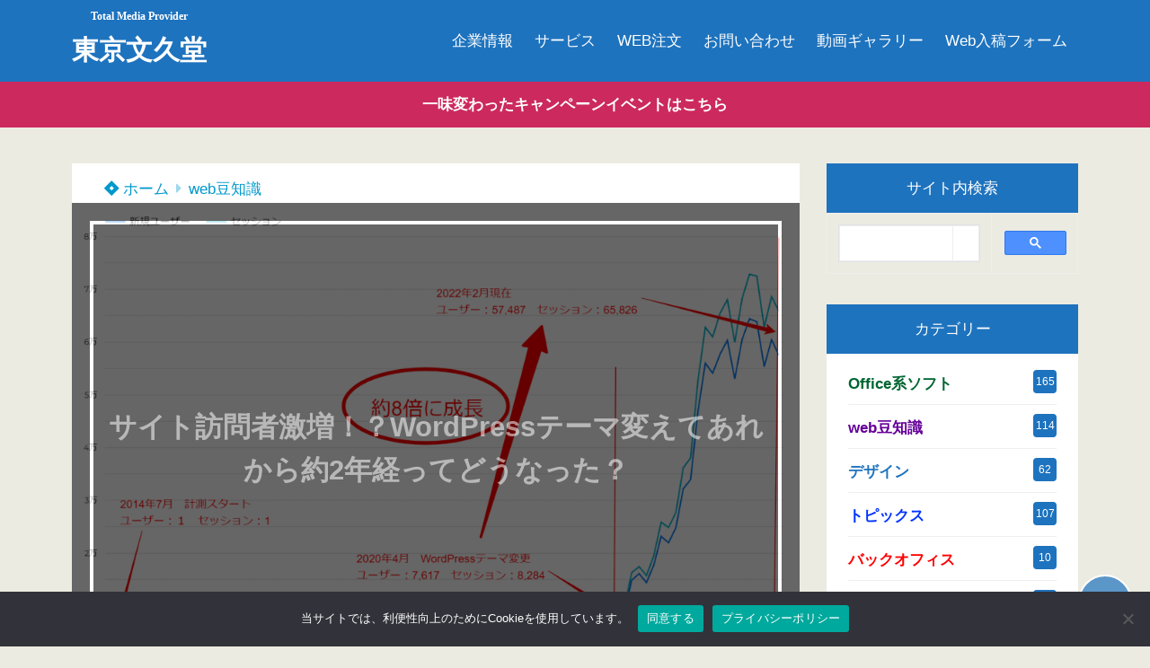

--- FILE ---
content_type: text/html; charset=UTF-8
request_url: https://bunkyudo.co.jp/web-access-202202-t-h/
body_size: 20854
content:
<!doctype html>
<html lang="ja">
	<head>
		<meta charset="UTF-8">
		<meta http-equiv="X-UA-Compatible" content="IE=edge">
		<meta name="HandheldFriendly" content="True">
		<meta name="MobileOptimized" content="320">
		<meta name="viewport" content="width=device-width, initial-scale=1 ,viewport-fit=cover"/>
		<link rel="pingback" href="https://bunkyudo.co.jp/xmlrpc.php">
						<title>サイト訪問者激増！？WordPressテーマ変えてあれから2年弱経ってどうなった？</title>
<meta name='robots' content='max-image-preview:large' />
<link rel='dns-prefetch' href='//www.googletagmanager.com' />
<link rel='dns-prefetch' href='//pagead2.googlesyndication.com' />
<link rel="alternate" type="application/rss+xml" title="東京文久堂 &raquo; フィード" href="https://bunkyudo.co.jp/feed/" />
<link rel="alternate" type="application/rss+xml" title="東京文久堂 &raquo; コメントフィード" href="https://bunkyudo.co.jp/comments/feed/" />
<link rel="alternate" title="oEmbed (JSON)" type="application/json+oembed" href="https://bunkyudo.co.jp/wp-json/oembed/1.0/embed?url=https%3A%2F%2Fbunkyudo.co.jp%2Fweb-access-202202-t-h%2F" />
<link rel="alternate" title="oEmbed (XML)" type="text/xml+oembed" href="https://bunkyudo.co.jp/wp-json/oembed/1.0/embed?url=https%3A%2F%2Fbunkyudo.co.jp%2Fweb-access-202202-t-h%2F&#038;format=xml" />
<style id='wp-img-auto-sizes-contain-inline-css' type='text/css'>
img:is([sizes=auto i],[sizes^="auto," i]){contain-intrinsic-size:3000px 1500px}
/*# sourceURL=wp-img-auto-sizes-contain-inline-css */
</style>
<style id='wp-block-library-inline-css' type='text/css'>
:root{--wp-block-synced-color:#7a00df;--wp-block-synced-color--rgb:122,0,223;--wp-bound-block-color:var(--wp-block-synced-color);--wp-editor-canvas-background:#ddd;--wp-admin-theme-color:#007cba;--wp-admin-theme-color--rgb:0,124,186;--wp-admin-theme-color-darker-10:#006ba1;--wp-admin-theme-color-darker-10--rgb:0,107,160.5;--wp-admin-theme-color-darker-20:#005a87;--wp-admin-theme-color-darker-20--rgb:0,90,135;--wp-admin-border-width-focus:2px}@media (min-resolution:192dpi){:root{--wp-admin-border-width-focus:1.5px}}.wp-element-button{cursor:pointer}:root .has-very-light-gray-background-color{background-color:#eee}:root .has-very-dark-gray-background-color{background-color:#313131}:root .has-very-light-gray-color{color:#eee}:root .has-very-dark-gray-color{color:#313131}:root .has-vivid-green-cyan-to-vivid-cyan-blue-gradient-background{background:linear-gradient(135deg,#00d084,#0693e3)}:root .has-purple-crush-gradient-background{background:linear-gradient(135deg,#34e2e4,#4721fb 50%,#ab1dfe)}:root .has-hazy-dawn-gradient-background{background:linear-gradient(135deg,#faaca8,#dad0ec)}:root .has-subdued-olive-gradient-background{background:linear-gradient(135deg,#fafae1,#67a671)}:root .has-atomic-cream-gradient-background{background:linear-gradient(135deg,#fdd79a,#004a59)}:root .has-nightshade-gradient-background{background:linear-gradient(135deg,#330968,#31cdcf)}:root .has-midnight-gradient-background{background:linear-gradient(135deg,#020381,#2874fc)}:root{--wp--preset--font-size--normal:16px;--wp--preset--font-size--huge:42px}.has-regular-font-size{font-size:1em}.has-larger-font-size{font-size:2.625em}.has-normal-font-size{font-size:var(--wp--preset--font-size--normal)}.has-huge-font-size{font-size:var(--wp--preset--font-size--huge)}.has-text-align-center{text-align:center}.has-text-align-left{text-align:left}.has-text-align-right{text-align:right}.has-fit-text{white-space:nowrap!important}#end-resizable-editor-section{display:none}.aligncenter{clear:both}.items-justified-left{justify-content:flex-start}.items-justified-center{justify-content:center}.items-justified-right{justify-content:flex-end}.items-justified-space-between{justify-content:space-between}.screen-reader-text{border:0;clip-path:inset(50%);height:1px;margin:-1px;overflow:hidden;padding:0;position:absolute;width:1px;word-wrap:normal!important}.screen-reader-text:focus{background-color:#ddd;clip-path:none;color:#444;display:block;font-size:1em;height:auto;left:5px;line-height:normal;padding:15px 23px 14px;text-decoration:none;top:5px;width:auto;z-index:100000}html :where(.has-border-color){border-style:solid}html :where([style*=border-top-color]){border-top-style:solid}html :where([style*=border-right-color]){border-right-style:solid}html :where([style*=border-bottom-color]){border-bottom-style:solid}html :where([style*=border-left-color]){border-left-style:solid}html :where([style*=border-width]){border-style:solid}html :where([style*=border-top-width]){border-top-style:solid}html :where([style*=border-right-width]){border-right-style:solid}html :where([style*=border-bottom-width]){border-bottom-style:solid}html :where([style*=border-left-width]){border-left-style:solid}html :where(img[class*=wp-image-]){height:auto;max-width:100%}:where(figure){margin:0 0 1em}html :where(.is-position-sticky){--wp-admin--admin-bar--position-offset:var(--wp-admin--admin-bar--height,0px)}@media screen and (max-width:600px){html :where(.is-position-sticky){--wp-admin--admin-bar--position-offset:0px}}

/*# sourceURL=wp-block-library-inline-css */
</style><style id='wp-block-heading-inline-css' type='text/css'>
h1:where(.wp-block-heading).has-background,h2:where(.wp-block-heading).has-background,h3:where(.wp-block-heading).has-background,h4:where(.wp-block-heading).has-background,h5:where(.wp-block-heading).has-background,h6:where(.wp-block-heading).has-background{padding:1.25em 2.375em}h1.has-text-align-left[style*=writing-mode]:where([style*=vertical-lr]),h1.has-text-align-right[style*=writing-mode]:where([style*=vertical-rl]),h2.has-text-align-left[style*=writing-mode]:where([style*=vertical-lr]),h2.has-text-align-right[style*=writing-mode]:where([style*=vertical-rl]),h3.has-text-align-left[style*=writing-mode]:where([style*=vertical-lr]),h3.has-text-align-right[style*=writing-mode]:where([style*=vertical-rl]),h4.has-text-align-left[style*=writing-mode]:where([style*=vertical-lr]),h4.has-text-align-right[style*=writing-mode]:where([style*=vertical-rl]),h5.has-text-align-left[style*=writing-mode]:where([style*=vertical-lr]),h5.has-text-align-right[style*=writing-mode]:where([style*=vertical-rl]),h6.has-text-align-left[style*=writing-mode]:where([style*=vertical-lr]),h6.has-text-align-right[style*=writing-mode]:where([style*=vertical-rl]){rotate:180deg}
/*# sourceURL=https://bunkyudo.co.jp/wp-includes/blocks/heading/style.min.css */
</style>
<style id='wp-block-image-inline-css' type='text/css'>
.wp-block-image>a,.wp-block-image>figure>a{display:inline-block}.wp-block-image img{box-sizing:border-box;height:auto;max-width:100%;vertical-align:bottom}@media not (prefers-reduced-motion){.wp-block-image img.hide{visibility:hidden}.wp-block-image img.show{animation:show-content-image .4s}}.wp-block-image[style*=border-radius] img,.wp-block-image[style*=border-radius]>a{border-radius:inherit}.wp-block-image.has-custom-border img{box-sizing:border-box}.wp-block-image.aligncenter{text-align:center}.wp-block-image.alignfull>a,.wp-block-image.alignwide>a{width:100%}.wp-block-image.alignfull img,.wp-block-image.alignwide img{height:auto;width:100%}.wp-block-image .aligncenter,.wp-block-image .alignleft,.wp-block-image .alignright,.wp-block-image.aligncenter,.wp-block-image.alignleft,.wp-block-image.alignright{display:table}.wp-block-image .aligncenter>figcaption,.wp-block-image .alignleft>figcaption,.wp-block-image .alignright>figcaption,.wp-block-image.aligncenter>figcaption,.wp-block-image.alignleft>figcaption,.wp-block-image.alignright>figcaption{caption-side:bottom;display:table-caption}.wp-block-image .alignleft{float:left;margin:.5em 1em .5em 0}.wp-block-image .alignright{float:right;margin:.5em 0 .5em 1em}.wp-block-image .aligncenter{margin-left:auto;margin-right:auto}.wp-block-image :where(figcaption){margin-bottom:1em;margin-top:.5em}.wp-block-image.is-style-circle-mask img{border-radius:9999px}@supports ((-webkit-mask-image:none) or (mask-image:none)) or (-webkit-mask-image:none){.wp-block-image.is-style-circle-mask img{border-radius:0;-webkit-mask-image:url('data:image/svg+xml;utf8,<svg viewBox="0 0 100 100" xmlns="http://www.w3.org/2000/svg"><circle cx="50" cy="50" r="50"/></svg>');mask-image:url('data:image/svg+xml;utf8,<svg viewBox="0 0 100 100" xmlns="http://www.w3.org/2000/svg"><circle cx="50" cy="50" r="50"/></svg>');mask-mode:alpha;-webkit-mask-position:center;mask-position:center;-webkit-mask-repeat:no-repeat;mask-repeat:no-repeat;-webkit-mask-size:contain;mask-size:contain}}:root :where(.wp-block-image.is-style-rounded img,.wp-block-image .is-style-rounded img){border-radius:9999px}.wp-block-image figure{margin:0}.wp-lightbox-container{display:flex;flex-direction:column;position:relative}.wp-lightbox-container img{cursor:zoom-in}.wp-lightbox-container img:hover+button{opacity:1}.wp-lightbox-container button{align-items:center;backdrop-filter:blur(16px) saturate(180%);background-color:#5a5a5a40;border:none;border-radius:4px;cursor:zoom-in;display:flex;height:20px;justify-content:center;opacity:0;padding:0;position:absolute;right:16px;text-align:center;top:16px;width:20px;z-index:100}@media not (prefers-reduced-motion){.wp-lightbox-container button{transition:opacity .2s ease}}.wp-lightbox-container button:focus-visible{outline:3px auto #5a5a5a40;outline:3px auto -webkit-focus-ring-color;outline-offset:3px}.wp-lightbox-container button:hover{cursor:pointer;opacity:1}.wp-lightbox-container button:focus{opacity:1}.wp-lightbox-container button:focus,.wp-lightbox-container button:hover,.wp-lightbox-container button:not(:hover):not(:active):not(.has-background){background-color:#5a5a5a40;border:none}.wp-lightbox-overlay{box-sizing:border-box;cursor:zoom-out;height:100vh;left:0;overflow:hidden;position:fixed;top:0;visibility:hidden;width:100%;z-index:100000}.wp-lightbox-overlay .close-button{align-items:center;cursor:pointer;display:flex;justify-content:center;min-height:40px;min-width:40px;padding:0;position:absolute;right:calc(env(safe-area-inset-right) + 16px);top:calc(env(safe-area-inset-top) + 16px);z-index:5000000}.wp-lightbox-overlay .close-button:focus,.wp-lightbox-overlay .close-button:hover,.wp-lightbox-overlay .close-button:not(:hover):not(:active):not(.has-background){background:none;border:none}.wp-lightbox-overlay .lightbox-image-container{height:var(--wp--lightbox-container-height);left:50%;overflow:hidden;position:absolute;top:50%;transform:translate(-50%,-50%);transform-origin:top left;width:var(--wp--lightbox-container-width);z-index:9999999999}.wp-lightbox-overlay .wp-block-image{align-items:center;box-sizing:border-box;display:flex;height:100%;justify-content:center;margin:0;position:relative;transform-origin:0 0;width:100%;z-index:3000000}.wp-lightbox-overlay .wp-block-image img{height:var(--wp--lightbox-image-height);min-height:var(--wp--lightbox-image-height);min-width:var(--wp--lightbox-image-width);width:var(--wp--lightbox-image-width)}.wp-lightbox-overlay .wp-block-image figcaption{display:none}.wp-lightbox-overlay button{background:none;border:none}.wp-lightbox-overlay .scrim{background-color:#fff;height:100%;opacity:.9;position:absolute;width:100%;z-index:2000000}.wp-lightbox-overlay.active{visibility:visible}@media not (prefers-reduced-motion){.wp-lightbox-overlay.active{animation:turn-on-visibility .25s both}.wp-lightbox-overlay.active img{animation:turn-on-visibility .35s both}.wp-lightbox-overlay.show-closing-animation:not(.active){animation:turn-off-visibility .35s both}.wp-lightbox-overlay.show-closing-animation:not(.active) img{animation:turn-off-visibility .25s both}.wp-lightbox-overlay.zoom.active{animation:none;opacity:1;visibility:visible}.wp-lightbox-overlay.zoom.active .lightbox-image-container{animation:lightbox-zoom-in .4s}.wp-lightbox-overlay.zoom.active .lightbox-image-container img{animation:none}.wp-lightbox-overlay.zoom.active .scrim{animation:turn-on-visibility .4s forwards}.wp-lightbox-overlay.zoom.show-closing-animation:not(.active){animation:none}.wp-lightbox-overlay.zoom.show-closing-animation:not(.active) .lightbox-image-container{animation:lightbox-zoom-out .4s}.wp-lightbox-overlay.zoom.show-closing-animation:not(.active) .lightbox-image-container img{animation:none}.wp-lightbox-overlay.zoom.show-closing-animation:not(.active) .scrim{animation:turn-off-visibility .4s forwards}}@keyframes show-content-image{0%{visibility:hidden}99%{visibility:hidden}to{visibility:visible}}@keyframes turn-on-visibility{0%{opacity:0}to{opacity:1}}@keyframes turn-off-visibility{0%{opacity:1;visibility:visible}99%{opacity:0;visibility:visible}to{opacity:0;visibility:hidden}}@keyframes lightbox-zoom-in{0%{transform:translate(calc((-100vw + var(--wp--lightbox-scrollbar-width))/2 + var(--wp--lightbox-initial-left-position)),calc(-50vh + var(--wp--lightbox-initial-top-position))) scale(var(--wp--lightbox-scale))}to{transform:translate(-50%,-50%) scale(1)}}@keyframes lightbox-zoom-out{0%{transform:translate(-50%,-50%) scale(1);visibility:visible}99%{visibility:visible}to{transform:translate(calc((-100vw + var(--wp--lightbox-scrollbar-width))/2 + var(--wp--lightbox-initial-left-position)),calc(-50vh + var(--wp--lightbox-initial-top-position))) scale(var(--wp--lightbox-scale));visibility:hidden}}
/*# sourceURL=https://bunkyudo.co.jp/wp-includes/blocks/image/style.min.css */
</style>
<style id='wp-block-columns-inline-css' type='text/css'>
.wp-block-columns{box-sizing:border-box;display:flex;flex-wrap:wrap!important}@media (min-width:782px){.wp-block-columns{flex-wrap:nowrap!important}}.wp-block-columns{align-items:normal!important}.wp-block-columns.are-vertically-aligned-top{align-items:flex-start}.wp-block-columns.are-vertically-aligned-center{align-items:center}.wp-block-columns.are-vertically-aligned-bottom{align-items:flex-end}@media (max-width:781px){.wp-block-columns:not(.is-not-stacked-on-mobile)>.wp-block-column{flex-basis:100%!important}}@media (min-width:782px){.wp-block-columns:not(.is-not-stacked-on-mobile)>.wp-block-column{flex-basis:0;flex-grow:1}.wp-block-columns:not(.is-not-stacked-on-mobile)>.wp-block-column[style*=flex-basis]{flex-grow:0}}.wp-block-columns.is-not-stacked-on-mobile{flex-wrap:nowrap!important}.wp-block-columns.is-not-stacked-on-mobile>.wp-block-column{flex-basis:0;flex-grow:1}.wp-block-columns.is-not-stacked-on-mobile>.wp-block-column[style*=flex-basis]{flex-grow:0}:where(.wp-block-columns){margin-bottom:1.75em}:where(.wp-block-columns.has-background){padding:1.25em 2.375em}.wp-block-column{flex-grow:1;min-width:0;overflow-wrap:break-word;word-break:break-word}.wp-block-column.is-vertically-aligned-top{align-self:flex-start}.wp-block-column.is-vertically-aligned-center{align-self:center}.wp-block-column.is-vertically-aligned-bottom{align-self:flex-end}.wp-block-column.is-vertically-aligned-stretch{align-self:stretch}.wp-block-column.is-vertically-aligned-bottom,.wp-block-column.is-vertically-aligned-center,.wp-block-column.is-vertically-aligned-top{width:100%}
/*# sourceURL=https://bunkyudo.co.jp/wp-includes/blocks/columns/style.min.css */
</style>
<style id='wp-block-paragraph-inline-css' type='text/css'>
.is-small-text{font-size:.875em}.is-regular-text{font-size:1em}.is-large-text{font-size:2.25em}.is-larger-text{font-size:3em}.has-drop-cap:not(:focus):first-letter{float:left;font-size:8.4em;font-style:normal;font-weight:100;line-height:.68;margin:.05em .1em 0 0;text-transform:uppercase}body.rtl .has-drop-cap:not(:focus):first-letter{float:none;margin-left:.1em}p.has-drop-cap.has-background{overflow:hidden}:root :where(p.has-background){padding:1.25em 2.375em}:where(p.has-text-color:not(.has-link-color)) a{color:inherit}p.has-text-align-left[style*="writing-mode:vertical-lr"],p.has-text-align-right[style*="writing-mode:vertical-rl"]{rotate:180deg}
/*# sourceURL=https://bunkyudo.co.jp/wp-includes/blocks/paragraph/style.min.css */
</style>
<style id='global-styles-inline-css' type='text/css'>
:root{--wp--preset--aspect-ratio--square: 1;--wp--preset--aspect-ratio--4-3: 4/3;--wp--preset--aspect-ratio--3-4: 3/4;--wp--preset--aspect-ratio--3-2: 3/2;--wp--preset--aspect-ratio--2-3: 2/3;--wp--preset--aspect-ratio--16-9: 16/9;--wp--preset--aspect-ratio--9-16: 9/16;--wp--preset--color--black: #000000;--wp--preset--color--cyan-bluish-gray: #abb8c3;--wp--preset--color--white: #ffffff;--wp--preset--color--pale-pink: #f78da7;--wp--preset--color--vivid-red: #cf2e2e;--wp--preset--color--luminous-vivid-orange: #ff6900;--wp--preset--color--luminous-vivid-amber: #fcb900;--wp--preset--color--light-green-cyan: #7bdcb5;--wp--preset--color--vivid-green-cyan: #00d084;--wp--preset--color--pale-cyan-blue: #8ed1fc;--wp--preset--color--vivid-cyan-blue: #0693e3;--wp--preset--color--vivid-purple: #9b51e0;--wp--preset--color--tsnc-black: #000000;--wp--preset--color--tsnc-white: #ffffff;--wp--preset--color--tsnc-red: #f44f4f;--wp--preset--color--tsnc-body-background-color: #ecebe1;--wp--preset--color--tsnc-main-color: #1e73be;--wp--preset--color--tsnc-accent-color: #cc295f;--wp--preset--color--tsnc-text-color: #333;--wp--preset--color--tsnc-link-color: #0099cc;--wp--preset--gradient--vivid-cyan-blue-to-vivid-purple: linear-gradient(135deg,rgb(6,147,227) 0%,rgb(155,81,224) 100%);--wp--preset--gradient--light-green-cyan-to-vivid-green-cyan: linear-gradient(135deg,rgb(122,220,180) 0%,rgb(0,208,130) 100%);--wp--preset--gradient--luminous-vivid-amber-to-luminous-vivid-orange: linear-gradient(135deg,rgb(252,185,0) 0%,rgb(255,105,0) 100%);--wp--preset--gradient--luminous-vivid-orange-to-vivid-red: linear-gradient(135deg,rgb(255,105,0) 0%,rgb(207,46,46) 100%);--wp--preset--gradient--very-light-gray-to-cyan-bluish-gray: linear-gradient(135deg,rgb(238,238,238) 0%,rgb(169,184,195) 100%);--wp--preset--gradient--cool-to-warm-spectrum: linear-gradient(135deg,rgb(74,234,220) 0%,rgb(151,120,209) 20%,rgb(207,42,186) 40%,rgb(238,44,130) 60%,rgb(251,105,98) 80%,rgb(254,248,76) 100%);--wp--preset--gradient--blush-light-purple: linear-gradient(135deg,rgb(255,206,236) 0%,rgb(152,150,240) 100%);--wp--preset--gradient--blush-bordeaux: linear-gradient(135deg,rgb(254,205,165) 0%,rgb(254,45,45) 50%,rgb(107,0,62) 100%);--wp--preset--gradient--luminous-dusk: linear-gradient(135deg,rgb(255,203,112) 0%,rgb(199,81,192) 50%,rgb(65,88,208) 100%);--wp--preset--gradient--pale-ocean: linear-gradient(135deg,rgb(255,245,203) 0%,rgb(182,227,212) 50%,rgb(51,167,181) 100%);--wp--preset--gradient--electric-grass: linear-gradient(135deg,rgb(202,248,128) 0%,rgb(113,206,126) 100%);--wp--preset--gradient--midnight: linear-gradient(135deg,rgb(2,3,129) 0%,rgb(40,116,252) 100%);--wp--preset--font-size--small: 13px;--wp--preset--font-size--medium: 20px;--wp--preset--font-size--large: 36px;--wp--preset--font-size--x-large: 42px;--wp--preset--spacing--20: 0.44rem;--wp--preset--spacing--30: 0.67rem;--wp--preset--spacing--40: 1rem;--wp--preset--spacing--50: 1.5rem;--wp--preset--spacing--60: 2.25rem;--wp--preset--spacing--70: 3.38rem;--wp--preset--spacing--80: 5.06rem;--wp--preset--shadow--natural: 6px 6px 9px rgba(0, 0, 0, 0.2);--wp--preset--shadow--deep: 12px 12px 50px rgba(0, 0, 0, 0.4);--wp--preset--shadow--sharp: 6px 6px 0px rgba(0, 0, 0, 0.2);--wp--preset--shadow--outlined: 6px 6px 0px -3px rgb(255, 255, 255), 6px 6px rgb(0, 0, 0);--wp--preset--shadow--crisp: 6px 6px 0px rgb(0, 0, 0);}:where(.is-layout-flex){gap: 0.5em;}:where(.is-layout-grid){gap: 0.5em;}body .is-layout-flex{display: flex;}.is-layout-flex{flex-wrap: wrap;align-items: center;}.is-layout-flex > :is(*, div){margin: 0;}body .is-layout-grid{display: grid;}.is-layout-grid > :is(*, div){margin: 0;}:where(.wp-block-columns.is-layout-flex){gap: 2em;}:where(.wp-block-columns.is-layout-grid){gap: 2em;}:where(.wp-block-post-template.is-layout-flex){gap: 1.25em;}:where(.wp-block-post-template.is-layout-grid){gap: 1.25em;}.has-black-color{color: var(--wp--preset--color--black) !important;}.has-cyan-bluish-gray-color{color: var(--wp--preset--color--cyan-bluish-gray) !important;}.has-white-color{color: var(--wp--preset--color--white) !important;}.has-pale-pink-color{color: var(--wp--preset--color--pale-pink) !important;}.has-vivid-red-color{color: var(--wp--preset--color--vivid-red) !important;}.has-luminous-vivid-orange-color{color: var(--wp--preset--color--luminous-vivid-orange) !important;}.has-luminous-vivid-amber-color{color: var(--wp--preset--color--luminous-vivid-amber) !important;}.has-light-green-cyan-color{color: var(--wp--preset--color--light-green-cyan) !important;}.has-vivid-green-cyan-color{color: var(--wp--preset--color--vivid-green-cyan) !important;}.has-pale-cyan-blue-color{color: var(--wp--preset--color--pale-cyan-blue) !important;}.has-vivid-cyan-blue-color{color: var(--wp--preset--color--vivid-cyan-blue) !important;}.has-vivid-purple-color{color: var(--wp--preset--color--vivid-purple) !important;}.has-black-background-color{background-color: var(--wp--preset--color--black) !important;}.has-cyan-bluish-gray-background-color{background-color: var(--wp--preset--color--cyan-bluish-gray) !important;}.has-white-background-color{background-color: var(--wp--preset--color--white) !important;}.has-pale-pink-background-color{background-color: var(--wp--preset--color--pale-pink) !important;}.has-vivid-red-background-color{background-color: var(--wp--preset--color--vivid-red) !important;}.has-luminous-vivid-orange-background-color{background-color: var(--wp--preset--color--luminous-vivid-orange) !important;}.has-luminous-vivid-amber-background-color{background-color: var(--wp--preset--color--luminous-vivid-amber) !important;}.has-light-green-cyan-background-color{background-color: var(--wp--preset--color--light-green-cyan) !important;}.has-vivid-green-cyan-background-color{background-color: var(--wp--preset--color--vivid-green-cyan) !important;}.has-pale-cyan-blue-background-color{background-color: var(--wp--preset--color--pale-cyan-blue) !important;}.has-vivid-cyan-blue-background-color{background-color: var(--wp--preset--color--vivid-cyan-blue) !important;}.has-vivid-purple-background-color{background-color: var(--wp--preset--color--vivid-purple) !important;}.has-black-border-color{border-color: var(--wp--preset--color--black) !important;}.has-cyan-bluish-gray-border-color{border-color: var(--wp--preset--color--cyan-bluish-gray) !important;}.has-white-border-color{border-color: var(--wp--preset--color--white) !important;}.has-pale-pink-border-color{border-color: var(--wp--preset--color--pale-pink) !important;}.has-vivid-red-border-color{border-color: var(--wp--preset--color--vivid-red) !important;}.has-luminous-vivid-orange-border-color{border-color: var(--wp--preset--color--luminous-vivid-orange) !important;}.has-luminous-vivid-amber-border-color{border-color: var(--wp--preset--color--luminous-vivid-amber) !important;}.has-light-green-cyan-border-color{border-color: var(--wp--preset--color--light-green-cyan) !important;}.has-vivid-green-cyan-border-color{border-color: var(--wp--preset--color--vivid-green-cyan) !important;}.has-pale-cyan-blue-border-color{border-color: var(--wp--preset--color--pale-cyan-blue) !important;}.has-vivid-cyan-blue-border-color{border-color: var(--wp--preset--color--vivid-cyan-blue) !important;}.has-vivid-purple-border-color{border-color: var(--wp--preset--color--vivid-purple) !important;}.has-vivid-cyan-blue-to-vivid-purple-gradient-background{background: var(--wp--preset--gradient--vivid-cyan-blue-to-vivid-purple) !important;}.has-light-green-cyan-to-vivid-green-cyan-gradient-background{background: var(--wp--preset--gradient--light-green-cyan-to-vivid-green-cyan) !important;}.has-luminous-vivid-amber-to-luminous-vivid-orange-gradient-background{background: var(--wp--preset--gradient--luminous-vivid-amber-to-luminous-vivid-orange) !important;}.has-luminous-vivid-orange-to-vivid-red-gradient-background{background: var(--wp--preset--gradient--luminous-vivid-orange-to-vivid-red) !important;}.has-very-light-gray-to-cyan-bluish-gray-gradient-background{background: var(--wp--preset--gradient--very-light-gray-to-cyan-bluish-gray) !important;}.has-cool-to-warm-spectrum-gradient-background{background: var(--wp--preset--gradient--cool-to-warm-spectrum) !important;}.has-blush-light-purple-gradient-background{background: var(--wp--preset--gradient--blush-light-purple) !important;}.has-blush-bordeaux-gradient-background{background: var(--wp--preset--gradient--blush-bordeaux) !important;}.has-luminous-dusk-gradient-background{background: var(--wp--preset--gradient--luminous-dusk) !important;}.has-pale-ocean-gradient-background{background: var(--wp--preset--gradient--pale-ocean) !important;}.has-electric-grass-gradient-background{background: var(--wp--preset--gradient--electric-grass) !important;}.has-midnight-gradient-background{background: var(--wp--preset--gradient--midnight) !important;}.has-small-font-size{font-size: var(--wp--preset--font-size--small) !important;}.has-medium-font-size{font-size: var(--wp--preset--font-size--medium) !important;}.has-large-font-size{font-size: var(--wp--preset--font-size--large) !important;}.has-x-large-font-size{font-size: var(--wp--preset--font-size--x-large) !important;}
:where(.wp-block-columns.is-layout-flex){gap: 2em;}:where(.wp-block-columns.is-layout-grid){gap: 2em;}
/*# sourceURL=global-styles-inline-css */
</style>
<style id='core-block-supports-inline-css' type='text/css'>
.wp-container-core-columns-is-layout-9d6595d7{flex-wrap:nowrap;}
/*# sourceURL=core-block-supports-inline-css */
</style>

<style id='classic-theme-styles-inline-css' type='text/css'>
/*! This file is auto-generated */
.wp-block-button__link{color:#fff;background-color:#32373c;border-radius:9999px;box-shadow:none;text-decoration:none;padding:calc(.667em + 2px) calc(1.333em + 2px);font-size:1.125em}.wp-block-file__button{background:#32373c;color:#fff;text-decoration:none}
/*# sourceURL=/wp-includes/css/classic-themes.min.css */
</style>
<link rel='stylesheet' id='cookie-notice-front-css' href='https://bunkyudo.co.jp/wp-content/plugins/cookie-notice/css/front.min.css?fver=20251215124153' type='text/css' media='all' />
<link rel='stylesheet' id='tsnc_main-style-css' href='https://bunkyudo.co.jp/wp-content/themes/thesonic/js/dist/style/style.css?fver=20250416113224' type='text/css' media='all' />
<link rel='stylesheet' id='tsnc_child-style-css' href='https://bunkyudo.co.jp/wp-content/themes/the-sonic-child/style.css?fver=20220126021954' type='text/css' media='all' />
<link rel='stylesheet' id='tsnc_scroll_hint_style-css' href='https://bunkyudo.co.jp/wp-content/themes/thesonic/library/scroll-hint/css/scroll-hint.css?fver=20250416113224' type='text/css' media='all' />
<link rel='stylesheet' id='tsnc_fontawesome-all-style-css' href='https://bunkyudo.co.jp/wp-content/themes/thesonic/fonts/font-awesome/css/all.min.css?fver=20250416113224' type='text/css' media='all' />
<link rel='stylesheet' id='tsnc_slick_css-css' href='https://bunkyudo.co.jp/wp-content/themes/thesonic/slick.css?fver=20250416113224' type='text/css' media='all' />
<script type="text/javascript" id="cookie-notice-front-js-before">
/* <![CDATA[ */
var cnArgs = {"ajaxUrl":"https:\/\/bunkyudo.co.jp\/wp-admin\/admin-ajax.php","nonce":"3286045537","hideEffect":"fade","position":"bottom","onScroll":false,"onScrollOffset":100,"onClick":false,"cookieName":"cookie_notice_accepted","cookieTime":2592000,"cookieTimeRejected":2592000,"globalCookie":false,"redirection":false,"cache":false,"revokeCookies":false,"revokeCookiesOpt":"automatic"};

//# sourceURL=cookie-notice-front-js-before
/* ]]> */
</script>
<script type="text/javascript" src="https://bunkyudo.co.jp/wp-content/plugins/cookie-notice/js/front.min.js?fver=20251215124153" id="cookie-notice-front-js"></script>
<script type="text/javascript" src="https://bunkyudo.co.jp/wp-includes/js/jquery/jquery.min.js?fver=20250423033432" id="jquery-core-js"></script>
<script type="text/javascript" src="https://bunkyudo.co.jp/wp-includes/js/jquery/jquery-migrate.min.js?fver=20250423033432" id="jquery-migrate-js"></script>
<script type="text/javascript" id="tsnc_front_js-js-extra">
/* <![CDATA[ */
var tsnc_pv_ajax = {"endpoint":"https://bunkyudo.co.jp/wp-admin/admin-ajax.php","action":"tsnc_pv_count","nonce":"1302b41cd8"};
var tsnc_info = {"site_url":"https://bunkyudo.co.jp","realtime_search_endpoint":"https://bunkyudo.co.jp/wp-json/tsnc/v2","is_realtime_search":"1"};
//# sourceURL=tsnc_front_js-js-extra
/* ]]> */
</script>
<script src="https://bunkyudo.co.jp/wp-content/themes/thesonic/js/dist/front.min.js?fver=20250416113224" defer></script><script type="text/javascript" id="fav_btn_scripts-js-extra">
/* <![CDATA[ */
var tsnc_fav_ajax = {"endpoint":"https://bunkyudo.co.jp/wp-admin/admin-ajax.php","action":"tsnc_fav_count","nonce":"c02f79d265"};
var tsnc_fav_show_ajax = {"endpoint":"https://bunkyudo.co.jp/wp-admin/admin-ajax.php","action":"tsnc_fav_show","nonce":"9c17f2272c"};
//# sourceURL=fav_btn_scripts-js-extra
/* ]]> */
</script>
<script src="https://bunkyudo.co.jp/wp-content/themes/thesonic/js/dist/fav_button.min.js?fver=20250416113224" defer></script><script src="https://bunkyudo.co.jp/wp-content/themes/thesonic/js/lib/lazysizes.min.js?fver=20250416113224" defer></script>
<!-- Site Kit によって追加された Google タグ（gtag.js）スニペット -->
<!-- Google アナリティクス スニペット (Site Kit が追加) -->
<script type="text/javascript" src="https://www.googletagmanager.com/gtag/js?id=G-X3M041T8RH" id="google_gtagjs-js" async></script>
<script type="text/javascript" id="google_gtagjs-js-after">
/* <![CDATA[ */
window.dataLayer = window.dataLayer || [];function gtag(){dataLayer.push(arguments);}
gtag("set","linker",{"domains":["bunkyudo.co.jp"]});
gtag("js", new Date());
gtag("set", "developer_id.dZTNiMT", true);
gtag("config", "G-X3M041T8RH");
//# sourceURL=google_gtagjs-js-after
/* ]]> */
</script>
<link rel="https://api.w.org/" href="https://bunkyudo.co.jp/wp-json/" /><link rel="alternate" title="JSON" type="application/json" href="https://bunkyudo.co.jp/wp-json/wp/v2/posts/10376" /><link rel="EditURI" type="application/rsd+xml" title="RSD" href="https://bunkyudo.co.jp/xmlrpc.php?rsd" />
<link rel="canonical" href="https://bunkyudo.co.jp/web-access-202202-t-h/" />
<meta name="generator" content="Site Kit by Google 1.170.0" /><meta name="description" content="今回は、WordPressテーマを変更してどのくらい訪問者が増えたのかを皆さんにシェアしたいと思います。" />		<meta property="og:url" content="https://bunkyudo.co.jp/web-access-202202-t-h/" />
		<meta property="og:title" content="サイト訪問者激増！？WordPressテーマ変えてあれから約2年経ってどうなった？" />
		<meta property="og:description" content="今回は、WordPressテーマを変更してどのくらい訪問者が増えたのかを皆さんにシェアしたいと思います。" />
		<meta property="og:image" content="https://bunkyudo.co.jp/wp-content/uploads/2022/03/ウェブサイトサマリー.png" />
		<meta property="og:type" content="article" />
		<meta name="note:card" content="https://bunkyudo.co.jp/wp-content/uploads/2022/03/ウェブサイトサマリー.png">
		<meta name="twitter:card" content="summary_large_image" />
		<meta name="twitter:site" content="https://bunkyudo.co.jp/web-access-202202-t-h/" />
		<meta name="twitter:player" content="@tbunkyudo" />
		<meta property="fb:app_id" content="242244079191583" />
		<meta name="thumbnail" content="https://bunkyudo.co.jp/wp-content/uploads/2022/03/ウェブサイトサマリー-150x150.png" /><script type="application/ld+json">[{"@context":"https:\/\/schema.org","@type":"BreadcrumbList","itemListElement":[{"@type":"ListItem","name":"\u6771\u4eac\u6587\u4e45\u5802","item":"https:\/\/bunkyudo.co.jp","position":1},{"@type":"ListItem","name":"web\u8c46\u77e5\u8b58","item":"https:\/\/bunkyudo.co.jp\/category\/web\/","position":2},{"@type":"ListItem","name":"\u30b5\u30a4\u30c8\u8a2a\u554f\u8005\u6fc0\u5897\uff01\uff1fWordPress\u30c6\u30fc\u30de\u5909\u3048\u3066\u3042\u308c\u304b\u3089\u7d042\u5e74\u7d4c\u3063\u3066\u3069\u3046\u306a\u3063\u305f\uff1f","item":"https:\/\/bunkyudo.co.jp\/web-access-202202-t-h\/","position":3}]},{"@context":"https:\/\/schema.org","@type":"Article","mainEntityOfPage":{"@type":"WebPage","@id":"https:\/\/bunkyudo.co.jp\/web-access-202202-t-h\/"},"headline":"\u30b5\u30a4\u30c8\u8a2a\u554f\u8005\u6fc0\u5897\uff01\uff1fWordPress\u30c6\u30fc\u30de\u5909\u3048\u3066\u3042\u308c\u304b\u3089\u7d042\u5e74\u7d4c\u3063\u3066\u3069\u3046\u306a\u3063\u305f\uff1f","image":["https:\/\/bunkyudo.co.jp\/wp-content\/uploads\/2022\/03\/\u30a6\u30a7\u30d6\u30b5\u30a4\u30c8\u30b5\u30de\u30ea\u30fc.png"],"datePublished":"2022-03-10T15:37:40+09:00","dateModified":"2022-03-10T15:37:41+09:00","author":{"@type":"Person","name":"hayashida-taihei","url":"https:\/\/bunkyudo.co.jp"},"publisher":{"@type":"Organization","name":"\u6771\u4eac\u6587\u4e45\u5802","logo":{"@type":"ImageObject","url":"https:\/\/bunkyudo.co.jp\/wp-content\/uploads\/2022\/04\/tbqd.png"}},"description":"\u4eca\u56de\u306f\u3001WordPress\u30c6\u30fc\u30de\u3092\u5909\u66f4\u3057\u3066\u3069\u306e\u304f\u3089\u3044\u8a2a\u554f\u8005\u304c\u5897\u3048\u305f\u306e\u304b\u3092\u7686\u3055\u3093\u306b\u30b7\u30a7\u30a2\u3057\u305f\u3044\u3068\u601d\u3044\u307e\u3059\u3002"}]</script><style>body {background-image: none;background-color: #ecebe1;color: #333;}a { color: #0099cc;}.is-style-link-mark5:after{color: #0099cc;}.main-c, .list-main-c li:before {color: #1e73be;}#header {background-color: #1e73be;}.hotword label {color: #1e73be;}.hotword label:after {background: #1e73be;}.main-h2 { border-color: #1e73be;color: #1e73be;}.kiji-cat{ background: #1e73be;}.mein-btn-link { background: #1e73be;}.widget-title-in { background: #1e73be;}.rank-num { background: #1e73be;}.pf-name { color: #1e73be;}.pf-share>p { color: #1e73be;}.share-btn { color: #1e73be;}.widget-ul li .kiji-num { background: #1e73be;}.widget-tag a { background: #1e73be;}.footer-title{border-bottom-color: #1e73be;border-bottom-color: #1e73be;}.footer-column ul { color: #1e73be;}.footer-in-under{background: #1e73be;}.entry-cta { background: #1e73be;}.prevnext-title { background: #1e73be;}body.sns-box-style5 a.snsbtn {background-color: #1e73be;}.nav-style-def .sub-menu{ border-color: #1e73be;}.nav-style-def .sub-menu a:before{ color: #1e73be;}.pf-custom-btn {background: #1e73be;}.writer-mark1 .writer-in:before{background: #1e73be;}.writer-mark2 .writer-in {border-top: 1px solid #1e73be;border-bottom: 1px solid #1e73be;}.writer-mark2 .writer-in:before {background: #1e73be;}.heading-h2-mark2 h2,.heading-h3-mark2 h3,.heading-h4-mark2 h4 {border-color: #1e73be;}.heading-h2-mark3 h2,.heading-h3-mark3 h3,.heading-h4-mark3 h4{border-color :#1e73be;}.heading-h2-mark4 h2,.heading-h3-mark4 h3,.heading-h4-mark4 h4 { border-color :#1e73be;}.heading-h2-mark5 h2:before,.heading-h3-mark5 h3:before,.heading-h4-mark5 h4:before {border-color: #1e73be;}.heading-h2-mark6 h2:before,.heading-h3-mark6 h3:before,.heading-h4-mark6 h4:before {background: #1e73be;}ul.is-style-list-simple-main li:before {background: #1e73be;}ol.is-style-list-simple-main li:before {background: #1e73be;}.is-style-table-simple table, .is-style-table-simple th, .is-style-table-simple td {border-color: #1e73be;}.is-style-table-pop th {background: #1e73be;}.is-style-table-pop table, .is-style-table-pop th, .is-style-table-pop td {border-color: #1e73be;}.is-style-titlebox-mark1 .ob-title {color: #1e73be;}.is-style-titlebox-mark2 .ob-title:before { background: #1e73be;}.is-style-titlebox-mark3 .ob-title {background: #1e73be;border-top-color: #1e73be;}.is-style-titlebox-mark3 .ob-title:after { border-color: #1e73be transparent transparent transparent;}.is-style-titlebox-mark4 {border: 2px solid #1e73be;}.is-style-titlebox-mark4 .ob-title {background: #1e73be;}.is-style-titlebox-mark5 {padding: 0;border: 2px solid #1e73be;position: relative;}.is-style-titlebox-mark5 .ob-title {color: #1e73be;}.is-style-titlebox-mark6 {border: 2px solid #1e73be;}.is-style-titlebox-mark6 .ob-title {color: #1e73be;border-color: #1e73be;}.is-style-titlebox-mark6 .ob-title:after {border-color: transparent #1e73be transparent transparent;}.process-label {background: #1e73be;}.exlink-label, .inlink-label {background: #1e73be;}.mkj {border-color: #1e73be;}.mkj-title {border-bottom-color: #1e73be;color: #1e73be;}.entry-content .mkj-content {border-color: #1e73be;}.mkj-content:after {color: #1e73be;}.mkj-style1 .mkj-title {background: #1e73be;}.mkj-style1 li:before {background: #1e73be;}.mkj-style3 {background: #1e73be;border-color: #1e73be;}.main-title-bg-image {border-color: #1e73be;}.child-category a {background: #1e73be;}.custom_search_toggle span:before {color: #1e73be;}.side-title-mark1 .widget-title {background: #1e73be;}.side-title-mark2 .widget-title {background: #1e73be;}.process-label {background: #1e73be;}.widget ul ul li:before {color: #1e73be;}.widget ul li .kiji-num {background: #1e73be;}.side-title-mark6 .widget-title:before {background: #1e73be;}.side-title-mark7 .widget-title:before {background: #1e73be;}.side-title-mark7 .widget-title:after {background: #1e73be;}.side-title-mark6 .widget-title {border-bottom : 2px solid #1e73be;}.heading-h2-mark1 h2,.heading-h3-mark1 h3,.heading-h4-mark1 h4 {background: #1e73be;}.heading-h2-mark5 h2:before,.heading-h3-mark5 h3:before,.heading-h4-mark5 h4:before {border-color: #1e73be;}.widget-rank .rank-kiji-img:before {background: #1e73be;}.side-writer-mark3 .pf-share>p {color: #1e73be;}.side-search-mark1 .search-submit {background: #1e73be;}.side-search-mark2 .search-submit {color: #1e73be;border-color: #1e73be;}.side-search-mark3 .search-submit {background: #1e73be;}.side-search-mark2 .custom_search_wrapper .search-submit {background: #1e73be;}.footer-title {color: #1e73be;border-color: #1e73be;}.footer-in-under {background: #1e73be;}.mobile-footer-menu-item a {color: #1e73be;}.gotop {background-color: #1e73be;}.comment-reply-title:before {color: #1e73be;}.comment-form-comment {border-color: #1e73be;}.comment-respond .comment-form-comment label {background: #1e73be;}.form-submit .submit {background: #1e73be;}.main-title {border-color: #1e73be;color: #1e73be;}.main-tab-two {border-color: #1e73be;color: #1e73be;}.writer-mark3 .writer-in:before {background: #1e73be;}.writer-mark4 .writer-in:before {background: #1e73be;}.side-writer-mark3 .pf-share>p {color: #1e73be;}.count { border-color: #1e73be;}.count-top p {background: #1e73be;}.is-style-titlebox-mark2 .ob-title { color: #1e73be;}.kiji-list-tab-mark4 .cat-tab-text.active_tab:before {background: #1e73be;}.label-main { background: #1e73be;}.ranking-title {background: #1e73be;}.is-style-titlebox-mark2 .ob-title-before {background-color: #1e73be;}.pf-share-title{color: #1e73be;}.mkj-list-nonum > li:before { background: #1e73be;}.post-page-numbers.current { background-color: #1e73be;}.is-style-accordion-mark1 .tsnc-accordion-title {background-color: #1e73be;}.label-circle { background:#1e73be;}.sub-c {color: #cc295f;}.sub-bgc {background-color: #cc295f;}.sub-bdc {border-color: #cc295f;}.header-info a { background-color: #cc295f;}.top-second .mein-btn-link {background: #cc295f;}.widget-ul li a:hover {color: #cc295f;}.breadcrumb {color: #cc295f;}.entry-prevnext-2 .prev-kiji,.entry-prevnext-2 .next-kiji{height: auto;}nav.pagination span.page-numbers{background: #1e73be;}.header-info a{color: #ffffff;}.tagcloud a{background: #1e73be;}.widget-title:before {background: #1e73be;}.page-numbers a{color: #1e73be;}.ranking-heading-icon { background: #1e73be; }.is-style-titlebox-mark7 {border-color: #1e73be; }.is-style-titlebox-mark7 .ob-title { background: #1e73be;}.is-style-titlebox-mark7 .ob-title-after { color: #1e73be;}.entry-404-eyeimg { background: #1e73be; }a.main-tab-btn { background: #1e73be;}.ac-c, .list-ac-c li:before {color: #cc295f;}.ac-bgc, .list-ac-bgc li:before {background-color: #cc295f;}.ac-bdc {border-color: #cc295f;}.kiji-new { background: #cc295f;}.hotiword-textlink-new a:before {background: #cc295f;}.hotiword-textlink-2:before {background: #cc295f;}.hotiword-textlink-hoticon a:before {background: #cc295f;}.kiji-new {background: #cc295f;}ul.is-style-list-simple-ac li:before {background: #cc295f;}ol.is-style-list-simple-ac li:before {background: #cc295f;}.ac-c, .list-ac-c li:before {color: #cc295f;}.ac-bgc, .list-ac-bgc li:before {background-color: #cc295f;}.ac-bdc {border-color: #cc295f;}.hotiword-textlink-1 a:before {background: #cc295f;}.hotiword-textlink-3 a:before {background: #cc295f;}.label-ac { background: #cc295f;}.hotiword-textlink-1:before {background: #cc295f;}            .hotiword-textlink-3:before {background: #cc295f;}div.cat-tab-text.active_tab { background-color: rgba( 30, 115, 190, 0.7);}.main-bgc {background-color: rgba( 30, 115, 190, 0.7);}.is-style-group-mark1 { border-color: rgba( 30, 115, 190, 0.5);}.is-style-group-mark3 { border-color: rgba( 30, 115, 190, 0.5);}.is-style-group-mark4 { border-color: rgba( 30, 115, 190, 0.5);}.is-style-group-mark5 { border-color: rgba( 30, 115, 190, 0.5);}.is-style-group-mark7 {border-color: rgba( 30, 115, 190, 0.5);outline-color: rgba( 30, 115, 190, 0.5);}.is-style-titlebox-mark3 { border-color: rgba( 30, 115, 190, 0.2);}.mkj-active { background-color: rgba( 30, 115, 190, 0.2);}    .mkj-openclose {background: rgba( 30, 115, 190, 0.2);color: #1e73be;}.heading-h2-mark6 h2,.heading-h3-mark6 h3,.heading-h4-mark6 h4 {border-color: rgba( 30, 115, 190, 0.2);}.is-style-table-simple th {background: rgba( 30, 115, 190, 0.2);color: #1e73be;}.mkj-style2 { border-color: rgba( 30, 115, 190, 0.2);}.mkj-style2 .mkj-title { border-color: rgba( 30, 115, 190, 0.2);}.custom_search_footer {border-color: rgba( 30, 115, 190, 0.2);}.side-writer-mark2 .widget-pf { background: rgba( 30, 115, 190, 0.2);}.side-writer-mark3 .pf-text + .pf-share {background: rgba( 30, 115, 190, 0.2);}.entry-snsbox {background: rgba( 30, 115, 190, 0.2);}.writer-mark1 .writer-img { background: rgba( 30, 115, 190, 0.2);}.writer-mark1 .writer-text { border-color: rgba( 30, 115, 190, 0.2);}.writer-mark3 .writer-in {border-color: rgba( 30, 115, 190, 0.2);}.writer-mark4 .writer-in {background: rgba( 30, 115, 190, 0.2);}.is-style-para-mark1 {border-color: rgba( 30, 115, 190, 0.5);}.is-style-para-mark3 {border-color: rgba( 30, 115, 190, 0.5);}.is-style-para-mark4 {border-color: rgba( 30, 115, 190, 0.5);background: rgba( 30, 115, 190, 0.12);}.is-style-para-mark5 { border-color: rgba( 30, 115, 190, 0.5);}.comment-box { border-color: rgba( 30, 115, 190, 0.2);}.is-style-group-mark2 { background: rgba( 30, 115, 190, 0.12);}.is-style-group-mark11 { background: rgba( 30, 115, 190, 0.12);}.is-style-para-mark2 { background: rgba( 30, 115, 190, 0.12);}.heading-h4-mark5 h4 { background: rgba( 30, 115, 190, 0.08);}.is-style-table-simple thead tr th:nth-child(even) { background: rgba( 30, 115, 190, 0.08);}.is-style-table-pop td { background: rgba( 30, 115, 190, 0.08);}.is-style-table-pop td { background: rgba( 30, 115, 190, 0.08);}.heading-h2-mark5 h2,.heading-h3-mark5 h3,.heading-h4-mark5 h4 {background:  rgba( 30, 115, 190, 0.08);}footer { background: rgba( 30, 115, 190, 0.08);}.mkj-content-in { background: rgba( 30, 115, 190, 0.08);}.is-style-titlebox-mark1 { background-color: rgba( 30, 115, 190, 0.08);}div.is-style-titlebox-mark2 {background: rgba( 30, 115, 190, 0.08);}.ranking-set { background: rgba( 30, 115, 190, 0.08);}.comment-box.is-style-commentbox-mark4 {background-color: rgba( 30, 115, 190, 0.08);border-color: #1e73be;}.hamburger-in-content { color: #333; }.kiji-text { color: #333;}.exlink-title,.inlink-title {color: #333;}.exlink-site,.inlink-site {color: #333;}.side-title-mark5 .widget-title { color: #333;}.side-title-mark6 .widget-title { color: #333;}.side-title-mark7 .widget-title { color: #333;}.sub-menu a:hover { color: #0099cc;}.breadcrumb { color: #0099cc;}.widget ul li a:hover { color: #0099cc;}button.urlcopy-btn {color: #0099cc;}.imgarea-btn {background-color: #cc295f;}div.eyecatching-mark1,div.eyecatching-mark2{background: linear-gradient(45deg, #1e73be, hsl(193, 84%, 43%));}@media (max-width: 767px) {    .header-info {        position: sticky;        top: 0;        z-index: 10;        width: 100%;    }}.header-info a[href*="amzn.to"],.header-info a[href*="amazon.co"] {    background-color: #FEA724;}.header-info a[href*="a.r10"],.header-info a[href*="hb.afl.rakuten.co"] {    background-color: #DC3A3A;}.header-info a[href*="yahoo.co"] {    background-color: #FF4D4A;}@media (max-width: 767px) {#header-img-box{background-image:  url("https://bunkyudo.co.jp/wp-content/uploads/2022/08/22937458.png");}}@media (min-width: 768px) {#header-img-box{background-image:  url("https://bunkyudo.co.jp/wp-content/uploads/2022/08/22937458.png");}}</style><style>
.kiji-img-img {object-fit: cover;}
</style>
			<style></style><style>body[class*="copia-microcopy"] .wpap-tpl-with-detail .wpap-image img {min-height: 140px;object-fit: contain;}body[class*="copia-microcopy"] p.wpap-link {    margin-top: 0;}body[class*="copia-microcopy"] .wpap-link a {    position: relative;    margin-top: 8px;    text-align: center;}body[class*="copia-microcopy"] .wpap-tpl-with-detail .wpap-link {    display: block;}body[class*="copia-microcopy"] .wpap-tpl-with-detail .wpap-link a {    width: 34.5%;}body[class*="copia-microcopy"] .wpap-tpl-with-image-text-h .wpap-link a {    width: 35%;}body[class*="copia-microcopy"] .wpap-tpl-with-image-text-v .wpap-link a {    width: 30%;}.copia-microcopy-amazon .wpap-link-amazon:before {    color: #f89400;}.copia-microcopy-rakuten a.wpap-link-rakuten:before {    color: #be0000;}.copia-microcopy-yahoo a.wpap-link-yahoo:before {    color: #d14615;}.copia-microcopy-mercari a.wpap-link-mercari:before {    color: #ff0211;}body[class*="copia-microcopy"] .wpap-link a:before {    position: absolute;    top: -17px;    left: 0;    width: 100%;    height: 17px;    font-weight: 600;    font-size: 11px;}.copia-microcopy-amazon .wpap-link a.wpap-link-amazon,.copia-microcopy-rakuten .wpap-link a.wpap-link-rakuten,.copia-microcopy-yahoo .wpap-link a.wpap-link-yahoo,.copia-microcopy-mercari .wpap-link a.wpap-link-mercari{    margin-top: 22px;}@media screen and (max-width: 767px){    body[class*="copia-microcopy"] .wpap-tpl p.wpap-link {        flex-direction: column;    }    body[class*="copia-microcopy"] .wpap-tpl p.wpap-link a {        width: 100%;        box-sizing: border-box;    }    body[class*="copia-microcopy"] .wpap-tpl-with-image-text-h .wpap-link a {        margin-bottom: 0;    }}</style>
<!-- Site Kit が追加した Google AdSense メタタグ -->
<meta name="google-adsense-platform-account" content="ca-host-pub-2644536267352236">
<meta name="google-adsense-platform-domain" content="sitekit.withgoogle.com">
<!-- Site Kit が追加した End Google AdSense メタタグ -->

<!-- Google タグ マネージャー スニペット (Site Kit が追加) -->
<script type="text/javascript">
/* <![CDATA[ */

			( function( w, d, s, l, i ) {
				w[l] = w[l] || [];
				w[l].push( {'gtm.start': new Date().getTime(), event: 'gtm.js'} );
				var f = d.getElementsByTagName( s )[0],
					j = d.createElement( s ), dl = l != 'dataLayer' ? '&l=' + l : '';
				j.async = true;
				j.src = 'https://www.googletagmanager.com/gtm.js?id=' + i + dl;
				f.parentNode.insertBefore( j, f );
			} )( window, document, 'script', 'dataLayer', 'GTM-WKT2N2D' );
			
/* ]]> */
</script>

<!-- (ここまで) Google タグ マネージャー スニペット (Site Kit が追加) -->

<!-- Google AdSense スニペット (Site Kit が追加) -->
<script type="text/javascript" async="async" src="https://pagead2.googlesyndication.com/pagead/js/adsbygoogle.js?client=ca-pub-3426644694090980&amp;host=ca-host-pub-2644536267352236" crossorigin="anonymous"></script>

<!-- (ここまで) Google AdSense スニペット (Site Kit が追加) -->
<link rel="icon" href="https://bunkyudo.co.jp/wp-content/uploads/2022/04/cropped-t-bqd-32x32.png" sizes="32x32" />
<link rel="icon" href="https://bunkyudo.co.jp/wp-content/uploads/2022/04/cropped-t-bqd-192x192.png" sizes="192x192" />
<link rel="apple-touch-icon" href="https://bunkyudo.co.jp/wp-content/uploads/2022/04/cropped-t-bqd-180x180.png" />
<meta name="msapplication-TileImage" content="https://bunkyudo.co.jp/wp-content/uploads/2022/04/cropped-t-bqd-270x270.png" />
		<style type="text/css" id="wp-custom-css">
			a[href*="print"].kiji-cat{
	background:#cc3300;
}
a[href*="automation"].kiji-cat{
	background:#ff0099;
}
a[href*="office"].kiji-cat{
	background:#006633;
}
a[href*="web"].kiji-cat{
	background:#660099;
}
a[href*="topics"].kiji-cat{
	background:#0033ff;
}
a[href*="back-office"].kiji-cat{
	background:#ff0000;
}
li.cat-item-107 a{
	color:#006633 !important;
	font-weight:600;
}
li.cat-item-15 a{
	color:#660099 !important;
	font-weight:600;
}
li.cat-item-2 a{
	color:#0033ff !important;
	font-weight:600;
}
li.cat-item-11 a{
	color:#cc3300 !important;
	font-weight:600;
}
li.cat-item-82 a{
	color:#ff0099 !important;
	font-weight:600;
}
li.cat-item-102 a{
	color:#1E73BE !important;
	font-weight:600;
}
li.cat-item-278 a{
	color:#ff0000 !important;
	font-weight:600;
}

@media screen and (max-width: 767px){
    .header-nav {display:none}
}
.imgarea-text-in{
	background:0;
}
.header-title{
	font-family: "メイリオ" ;
	font-weight:800;
}
.header-info a {
    font-weight: 800;
    font-family: "メイリオ";
}		</style>
		<style>:root .has-tsnc-black-color{color: #000;}:root .has-tsnc-black-background-color{background-color: #000;}:root .has-tsnc-white-color{color: #fff;}:root .has-tsnc-white-background-color{background-color: #fff;}:root .has-tsnc-red-color{color: #f44f4f;}:root .has-tsnc-red-background-color{background-color: #f44f4f;}:root .has-tsnc-body-background-color-color{color: #ecebe1;}:root .has-tsnc-body-background-color-background-color{background-color: #ecebe1;}:root .has-tsnc-main-color-color{color: #1e73be;}:root .has-tsnc-main-color-background-color{background-color: #1e73be;}:root .has-tsnc-sub-main-color-color{color: #f9f9f9;}:root .has-tsnc-sub-main-color-background-color{background-color: #f9f9f9;}:root .has-tsnc-sub-color-color{color: #cc295f;}:root .has-tsnc-sub-color-background-color{background-color: #cc295f;}:root .has-tsnc-accent-color-color{color: #cc295f;}:root .has-tsnc-accent-color-background-color{background-color: #cc295f;}:root .has-tsnc-text-color-color{color: #333;}:root .has-tsnc-text-color-background-color{background-color: #333;}:root .has-tsnc-link-color-color{color: #0099cc;}:root .has-tsnc-link-color-background-color{background-color: #0099cc;}:root .has-tsnc-button-color-color{color: #fff;}:root .has-tsnc-button-color-background-color{background-color: #fff;}</style>		<!-- Google Tag Manager -->
<script>(function(w,d,s,l,i){w[l]=w[l]||[];w[l].push({'gtm.start':
new Date().getTime(),event:'gtm.js'});var f=d.getElementsByTagName(s)[0],
j=d.createElement(s),dl=l!='dataLayer'?'&l='+l:'';j.async=true;j.src=
'https://www.googletagmanager.com/gtm.js?id='+i+dl;f.parentNode.insertBefore(j,f);
})(window,document,'script','dataLayer','GTM-WKT2N2D');</script>
<!-- End Google Tag Manager -->
			</head>
<body data-rsssl=1 class="wp-singular post-template post-template-single-1 post-template-single-1-php single single-post postid-10376 single-format-standard wp-custom-logo wp-theme-thesonic wp-child-theme-the-sonic-child cookies-not-set sns-box-style1 side-title-mark1 side-search-mark1 side-writer-mark1" data-barba="wrapper"  data-postid="10376">
	<!-- Google Tag Manager (noscript) -->
<noscript><iframe src="https://www.googletagmanager.com/ns.html?id=GTM-WKT2N2D"
height="0" width="0" style="display:none;visibility:hidden"></iframe></noscript>
<!-- End Google Tag Manager (noscript) -->		<header id="header" class="header-row">
					<div class="hamburger-menu-left">
				<input type="checkbox" id="hamburger-in" class="not-see">
				<label id="hamburger-in-open" class="hamburger-in-open" for="hamburger-in">
					<i class="fas fa-bars"></i>
					<span class="hamburger-textmenu">MENU</span>
				</label>
				<label id="hamburger-in-close" class="hamburger-in-close" for="hamburger-in">
				</label>
				<div class="hamburger-in-content">
											<div id="nav_menu-5" class="widget header-side-hamburger widget_nav_menu"><div class="widget-title"><div class="widget-title-in">ヘッタ―メニューナビ</div></div><div class="menu-%e3%83%98%e3%83%83%e3%82%bf%e3%83%bc%e3%83%a1%e3%83%8b%e3%83%a5%e3%83%bc-container"><ul id="menu-%e3%83%98%e3%83%83%e3%82%bf%e3%83%bc%e3%83%a1%e3%83%8b%e3%83%a5%e3%83%bc-1" class="menu"><li class="menu-item menu-item-type-post_type menu-item-object-page menu-item-9059"><a href="https://bunkyudo.co.jp/information/">企業情報</a></li>
<li class="menu-item menu-item-type-post_type menu-item-object-page menu-item-has-children menu-item-5536"><a href="https://bunkyudo.co.jp/service/">サービス</a>
<ul class="sub-menu">
	<li class="menu-item menu-item-type-post_type menu-item-object-page menu-item-15238"><a href="https://bunkyudo.co.jp/service/web-form/">ウェブフォーム制作代行サービス</a></li>
	<li class="menu-item menu-item-type-post_type menu-item-object-page menu-item-15239"><a href="https://bunkyudo.co.jp/awesome-qr-lp/">AwesomeQR</a></li>
	<li class="menu-item menu-item-type-post_type menu-item-object-page menu-item-5534"><a href="https://bunkyudo.co.jp/service/solutions/">マーケティングソリューション</a></li>
	<li class="menu-item menu-item-type-post_type menu-item-object-page menu-item-has-children menu-item-5532"><a href="https://bunkyudo.co.jp/service/datamaking/">DTPデータ制作・デザイン</a>
	<ul class="sub-menu">
		<li class="menu-item menu-item-type-post_type menu-item-object-page menu-item-5533"><a href="https://bunkyudo.co.jp/troubleshooting/">トラブルシューティング</a></li>
	</ul>
</li>
</ul>
</li>
<li class="menu-item menu-item-type-post_type menu-item-object-page menu-item-5526"><a href="https://bunkyudo.co.jp/weborder/">WEB注文</a></li>
<li class="menu-item menu-item-type-post_type menu-item-object-page menu-item-5527"><a href="https://bunkyudo.co.jp/inquiry/">お問い合わせ</a></li>
<li class="menu-item menu-item-type-post_type menu-item-object-page menu-item-10113"><a href="https://bunkyudo.co.jp/movie-gallery/">動画ギャラリー</a></li>
<li class="menu-item menu-item-type-post_type menu-item-object-page menu-item-15643"><a href="https://bunkyudo.co.jp/web-file-send/">Web入稿フォーム</a></li>
</ul></div></div>									</div>
			</div>
								<div class="header-search-right">
				<input type="checkbox" id="header-search-in" class="not-see">
				<label id="header-search-in-open" class="header-search-in-open" for="header-search-in">
					<i class="fas fa-search"></i>
				</label>
				<div class="header-search-in-content">
					<div id="header-search" class="header-search">
						<form role="search" method="get" class="search-form" action="https://bunkyudo.co.jp">
							<div>
								<input type="search" class="search-field" placeholder="検索したいワードを入力" value="" name="s" title="検索">								<button type="submit" class="search-submit" aria-label="検索する">検索</button>
							</div>
						</form>
												<label class="header-search-in-innerclose" for="header-search-in"><i
									class="far fa-times-circle"></i><span
									class="header-search-in-innerclose-text">とじる</span></label>
					</div>
				</div>
			</div>
							<div class="header-in hb">
			<div class="header-title header-title-left"><span class="logo-catchcopy">Total Media Provider</span><a href="https://bunkyudo.co.jp">東京文久堂</a></div>							<nav id="header-nav-box" class="header-nav header-nav-right plus-logo-catchcopy">
					<div id="header-nav-in-box" class="header-nav-in">
						<ul id="menu-header-nav" class="nav-style-def"><li class="menu-item menu-item-type-post_type menu-item-object-page menu-item-9059"><a href="https://bunkyudo.co.jp/information/">企業情報</a></li>
<li class="menu-item menu-item-type-post_type menu-item-object-page menu-item-has-children menu-item-5536"><a href="https://bunkyudo.co.jp/service/">サービス</a>
<ul class="sub-menu">
	<li class="menu-item menu-item-type-post_type menu-item-object-page menu-item-15238"><a href="https://bunkyudo.co.jp/service/web-form/">ウェブフォーム制作代行サービス</a></li>
	<li class="menu-item menu-item-type-post_type menu-item-object-page menu-item-15239"><a href="https://bunkyudo.co.jp/awesome-qr-lp/">AwesomeQR</a></li>
	<li class="menu-item menu-item-type-post_type menu-item-object-page menu-item-5534"><a href="https://bunkyudo.co.jp/service/solutions/">マーケティングソリューション</a></li>
	<li class="menu-item menu-item-type-post_type menu-item-object-page menu-item-5532"><a href="https://bunkyudo.co.jp/service/datamaking/">DTPデータ制作・デザイン</a></li>
</ul>
</li>
<li class="menu-item menu-item-type-post_type menu-item-object-page menu-item-5526"><a href="https://bunkyudo.co.jp/weborder/">WEB注文</a></li>
<li class="menu-item menu-item-type-post_type menu-item-object-page menu-item-5527"><a href="https://bunkyudo.co.jp/inquiry/">お問い合わせ</a></li>
<li class="menu-item menu-item-type-post_type menu-item-object-page menu-item-10113"><a href="https://bunkyudo.co.jp/movie-gallery/">動画ギャラリー</a></li>
<li class="menu-item menu-item-type-post_type menu-item-object-page menu-item-15643"><a href="https://bunkyudo.co.jp/web-file-send/">Web入稿フォーム</a></li>
</ul>					</div>
				</nav>
					</div>
			</header>
	<div data-barba="container" data-barba-namespace="home">
	<div class="header-info"><a href="https://bunkyudo.co.jp/awesome-qr-lp/">一味変わったキャンペーンイベントはこちら</a></div>		<div id="content">
	<!--コンテンツ内部　幅調整-->
	<div id="content-in" class="hb">
									<main id="main" class="main-hb">
			<div class="main-in">
							<article id="post-10376" class="entry single post-10376 post type-post status-publish format-standard has-post-thumbnail hentry category-web category-topics tag-google-analytics tag-search-console tag-wordpress-2">
					<header class="entry-header">
						<ul class="breadcrumb"><li><a href="https://bunkyudo.co.jp"><i class="fab fa-jira"></i> ホーム</a></li><li><a href="https://bunkyudo.co.jp/category/web/">web豆知識</a></li></ul>												<div class="eyecatching-mark1">
							<h1 class="entry-title">サイト訪問者激増！？WordPressテーマ変えてあれから約2年経ってどうなった？</h1>
							<div class="entry-header-item">
								<span class="updatedate"><i class="fas fa-redo-alt"></i> <time datetime="2022-03-10">2022年3月10日</time></span>								<span class="postdate"><i class="fas fa-clock"></i> <time datetime="2022-03-10">2022年3月10日</time></span>								<span class="readtime"><i class="fas fa-book-reader"></i> 1 min</span>								<span class="viewsnum"><i class="fas fa-eye"></i> <span class="viewcount">595</span> views</span>							</div>
														<div class="entry-eyeimg">
								<img width="1024" height="689" src="https://bunkyudo.co.jp/wp-content/uploads/2022/03/ウェブサイトサマリー-1024x689.png" class="attachment-large size-large wp-post-image" alt="" decoding="async" fetchpriority="high" />							</div>
													</div>
						                        																		
																														</header>
					<div class="entry-content heading-h2-mark1 heading-h3-mark2 heading-h4-mark3">
						<section class="entry-letterbody">
							
<div id="mkj" class="mkj ">
    <div class="mkj-in" >
        <p class="mkj-title">目次</p>
        <input id="mkj-see" class="mkj-input" type="checkbox" checked="checked">
        <label class="mkj-openclose" for="mkj-see"></label>
        <div class="mkj-content ">
            <nav class="mkj-content-in">
                <ol class="mkj-list-child-3"><ol class="mkj-list-child-3"><li><a href="#i-0">はじめに</a><li><a href="#i-1">Googleアナリティクスでの推移</a><li><a href="#i-2">さいごに</a></li></ol></li></ol>
            </nav>
        </div>
    </div>
</div><h3 class="wp-block-heading" id="i-0" >はじめに</h3>



<p class="is-style-default">弊社では、2020年4月にホームページをリニューアルしました。といっても、WordPressテーマを有料のテーマに変えたという部分が大きいですが、その際に、ホームページへの訪問者数が大幅に増えまして、一度記事をアップしました。</p>



<div class="wp-block-columns is-layout-flex wp-container-core-columns-is-layout-9d6595d7 wp-block-columns-is-layout-flex">
<div class="wp-block-column is-layout-flow wp-block-column-is-layout-flow"><div class="link-card inlink is-style-link-mark4"><a href="https://bunkyudo.co.jp/wordpress-the-sonic/" class="inlink-linkarea"><img decoding="async" class="inlink-img" src="https://bunkyudo.co.jp/wp-content/uploads/2020/11/the-sonic.png" loading="lazy" width="160" height="107"><div class="inlink-textarea"><span class="inlink-label">関連</span><p class="inlink-title">【SEO対策不要？】サイト訪問者数を劇的に増やすWordPressのテーマ「THE SONIC」のレビュー</p></div></a></div></div>



<div class="wp-block-column is-layout-flow wp-block-column-is-layout-flow"><div class="link-card exlink is-style-link-mark4"><a href="https://the-sonic.jp/" class="exlink-linkarea"><img decoding="async" class="exlink-img" src="https://the-sonic.jp/wp-content/uploads/2020/02/the-sonic.png" loading="lazy" width="160" height="107"><div><span class="exlink-label">参考</span><p class="exlink-title">THE SONIC</p><span class="exlink-site">the-sonic.jp</span></div></a></div>


<p class="is-style-default">WordPressテーマ「THE SONIC」</p>
</div>
</div>



<p class="is-style-default">今回は、その後、2年弱たってどのくらい変わったかをシェアしたいと思います。</p>



<h3 class="wp-block-heading" id="i-1" >Googleアナリティクスでの推移</h3>



<p class="is-style-default">私はまだ入社する前でしたが、Googleアナリティクスの実績によると、2014年7月からデータがあったので、そこからの実績を見てみました。</p>



<p class="is-style-default">すると、以下のグラフのように、WordPressテーマを変更したときから2022年2月現在では約8倍に成長していて、直近ではそれなりに安定したセッションを獲得できております。</p>



<figure class="wp-block-image size-full is-style-default"><a href="https://bunkyudo.co.jp/wp-content/uploads/2022/03/ウェブサイトサマリー.png"><img decoding="async" width="1575" height="1060" src="https://bunkyudo.co.jp/wp-content/uploads/2022/03/ウェブサイトサマリー.png" alt="Webアクセスグラフ" class="wp-image-10378"/></a></figure>



<p class="is-style-default">また、さらに、最近、ウェブサーバーを移設しまして、Google Search Consoleで確認したところ、ページの状態もかなりよくなりました。</p>



<figure class="wp-block-image size-full is-style-default"><a href="https://bunkyudo.co.jp/wp-content/uploads/2022/03/page-experience.png"><img decoding="async" width="857" height="1594" src="https://bunkyudo.co.jp/wp-content/uploads/2022/03/page-experience.png" alt="ページエクスペリエンス" class="wp-image-10380"/></a></figure>



<p class="is-style-default">主に、ページの表示速度が改善したようです。</p>



<h3 class="wp-block-heading" id="i-2" >さいごに</h3>



<p class="is-style-default">引き続き、サイトのデータについて公開していければと思います。</p>
													</section>
					</div>
					<div class="entry-footer-iine"><div class="iine-btn snsbox-in-style2 snsbox-in-nonum" data-post-id="10376"><div class="iine-btn-img"><i class="fas fa-heart"></i></div><span>0</span></div></div>					<footer id="entry-footer" class="entry-footer">
																																				<div class="entry-snsbox"></div>												<div class="entry-catetagbox">
							<!--カテゴリ取得-->
															<div class="category-area"><div class="catetagbox-label">カテゴリー：</div>
									<div class="catetagbox-list">
										<ul class="post-categories">
	<li><a href="https://bunkyudo.co.jp/category/web/" rel="category tag">web豆知識</a></li>
	<li><a href="https://bunkyudo.co.jp/category/topics/" rel="category tag">トピックス</a></li></ul>									</div>
								</div>
																						<div class="tag-area"><div class="catetagbox-label">タグ：</div>
									<ul class="catetagbox-list">
										<li><a href="https://bunkyudo.co.jp/tag/google-analytics/" rel="tag">Googleアナリティクス</a><a href="https://bunkyudo.co.jp/tag/search-console/" rel="tag">Search Console</a><a href="https://bunkyudo.co.jp/tag/wordpress-2/" rel="tag">WordPress</a></li>									</ul>
								</div>
													</div>
													<div id="custom_html-14" class="widget_text widget post-cta widget_custom_html"><div class="textwidget custom-html-widget"></div></div>											</footer>
				</article>
				<div class="main-article-under">
								<div class="entry-prevnext entry-prevnext-1">
				<div class="entry-prevnext-in">
											<div class="prev-kiji">
							<a href="https://bunkyudo.co.jp/freesoft-voicevox2-m-m/">
								<div class="prev-kiji-in">
									<span class="prevnext-title">&lt;PREV</span>
																					<div class="prevnext-img" style="background-image: url(https://bunkyudo.co.jp/wp-content/uploads/2022/03/アイキャッチvoicebox.png)"></div>
																				<div class="prevnext-text">AIがテキストを音声読み上げしてくれる話【無料】</div>
								</div>
							</a>
						</div>
																<div class="next-kiji">
							<a href="https://bunkyudo.co.jp/google-analytics-fin-4-t-h/">
								<div class="next-kiji-in">
									<span class="prevnext-title">NEXT&gt;</span>
																					<div class="prevnext-img" style="background-image: url(https://bunkyudo.co.jp/wp-content/uploads/2022/03/22038379.png)"></div>
																				<div class="prevnext-text">Googleアナリティクス4に切り替えましょう！Googleがユニバーサルアナリティクスのサポート終了を発表</div>
								</div>
							</a>
						</div>
									</div>
			</div>
										<div class="kanren-kiji-title main-c">関連記事</div>
			<div class="kanren-kiji kanren-kiji-2yokocard">
									<article class="main-kiji">
						<a class="linkarea" href="https://bunkyudo.co.jp/datascientist-literacy-01/">
									<div class="kiji-img" style="background-image: url(https://bunkyudo.co.jp/wp-content/uploads/2020/10/1140762_s.jpg)"></div>
									<h3 class="kiji-text">データサイエンティスト検定リテラシーレベルという試験を受けてみたのでレビューしてみます【合格】（2021年11月02日更新）</h3>
						</a>
					</article>
									<article class="main-kiji">
						<a class="linkarea" href="https://bunkyudo.co.jp/webdesign_kentei/">
									<div class="kiji-img" style="background-image: url(https://bunkyudo.co.jp/wp-content/uploads/2021/03/website_normal.png)"></div>
									<h3 class="kiji-text">ウェブデザイン技能検定2級に合格しました【国家検定】</h3>
						</a>
					</article>
									<article class="main-kiji">
						<a class="linkarea" href="https://bunkyudo.co.jp/formbridge_custom/">
									<div class="kiji-img" style="background-image: url(https://bunkyudo.co.jp/wp-content/uploads/2021/04/webform.png)"></div>
									<h3 class="kiji-text">【保存版】フォームブリッジ６個のおすすめカスタマイズ</h3>
						</a>
					</article>
								<!--記事-->
			</div>
										<div id="comments">
</div><!-- comments -->				</div>
						</div>
		</main>
		<div id="sidebar" class="sidebar mb-side tb-side pc-side">
	<aside>
		<!--サイドバー内部-->
		<div class="side-in">
					<div id="custom_html-13" class="widget_text widget widget_custom_html"><div class="widget-title"><div class="widget-title-in">サイト内検索</div></div><div class="textwidget custom-html-widget"><script async src="https://cse.google.com/cse.js?cx=01adf6a4af9368df2"></script>
<div class="gcse-searchbox-only"></div></div></div><div id="categories-8" class="widget widget_categories"><div class="widget-title"><div class="widget-title-in">カテゴリー</div></div>
			<ul>
					<li class="cat-item cat-item-107"><a href="https://bunkyudo.co.jp/category/office/">Office系ソフト</a><span class="kiji-num">165</span>
</li>
	<li class="cat-item cat-item-15"><a href="https://bunkyudo.co.jp/category/web/">web豆知識</a><span class="kiji-num">114</span>
</li>
	<li class="cat-item cat-item-102"><a href="https://bunkyudo.co.jp/category/design/">デザイン</a><span class="kiji-num">62</span>
</li>
	<li class="cat-item cat-item-2"><a href="https://bunkyudo.co.jp/category/topics/">トピックス</a><span class="kiji-num">107</span>
</li>
	<li class="cat-item cat-item-278"><a href="https://bunkyudo.co.jp/category/back-office/">バックオフィス</a><span class="kiji-num">10</span>
</li>
	<li class="cat-item cat-item-11"><a href="https://bunkyudo.co.jp/category/print/">印刷</a><span class="kiji-num">33</span>
</li>
	<li class="cat-item cat-item-82"><a href="https://bunkyudo.co.jp/category/automation/">自動化</a><span class="kiji-num">51</span>
</li>
			</ul>

			</div><div id="media_image-8" class="widget widget_media_image"><a href="https://privacymark.jp/"><img width="100" height="100" src="https://bunkyudo.co.jp/wp-content/uploads/2023/11/16190052_10_100_JP.png" class="image wp-image-13731  attachment-full size-full" alt="プライバシーマーク画像" style="max-width: 100%; height: auto;" decoding="async" loading="lazy" /></a></div>						</div>
	</aside>
</div>
	</div><!-- content-in -->
</div><!-- content -->
		<footer id="bottom-footer">
					</footer>
		<div data-barba-prevent="all">
			<footer>
				<div class="footer-in-under mobile-footer-menu-margin">
					<div class="footer-title"><a href="https://bunkyudo.co.jp">東京文久堂</a><span class="logo-catchcopy">Total Media Provider</span></div>					<div class="footer-container hb">
									<nav class="footer-container-nav">
				<ul class="menu"><li id="menu-item-9508" class="menu-item menu-item-type-post_type menu-item-object-page menu-item-9508"><a href="https://bunkyudo.co.jp/about-site/">このサイトについて</a></li>
<li id="menu-item-5531" class="menu-item menu-item-type-post_type menu-item-object-page menu-item-5531"><a href="https://bunkyudo.co.jp/quality-policy/">品質に関する経営方針</a></li>
<li id="menu-item-5640" class="menu-item menu-item-type-post_type menu-item-object-page menu-item-privacy-policy menu-item-5640"><a rel="privacy-policy" href="https://bunkyudo.co.jp/privacy-policy/">個人情報保護方針</a></li>
</ul>			</nav>
								<p class="copyright">© 株式会社東京文久堂 All rights reserved.</p>					</div>
				</div>
							</footer>
			<a href="#" id="gotop" class="gotop main-bgc" rel="nofollow"><i class="fas fa-angle-up"></i></a>
		</div>
		<script type="speculationrules">
{"prefetch":[{"source":"document","where":{"and":[{"href_matches":"/*"},{"not":{"href_matches":["/wp-*.php","/wp-admin/*","/wp-content/uploads/*","/wp-content/*","/wp-content/plugins/*","/wp-content/themes/the-sonic-child/*","/wp-content/themes/thesonic/*","/*\\?(.+)"]}},{"not":{"selector_matches":"a[rel~=\"nofollow\"]"}},{"not":{"selector_matches":".no-prefetch, .no-prefetch a"}}]},"eagerness":"conservative"}]}
</script>
<script>
window.addEventListener( 'DOMContentLoaded', function(){
	new ScrollHint( '.js-scrollable', {
		remainingTime: -1,// 一定時間が経ったらアイコンを非表示に
		scrollHintBorderWidth: 10,// シャドーが有効場合のシャドーの幅を指定
		enableOverflowScrolling: true,// iOSの場合にスムーズなスクロールになるようにCSSのプロパティを追加
		suggestiveShadow: false,// 要素がスクロール可能の場合、アイコンの他にシャドーも表示
		applyToParents: false,// 指定されたセレクターの親要素に対してJavaScriptが実行
		i18n: {
			scrollable: 'スクロールできます'// スクロールのメッセージを変更
		}
	} );
} );
</script>
<script>var is_pinterest = false;</script>		<!-- Google タグ マネージャー (noscript) スニペット (Site Kit が追加) -->
		<noscript>
			<iframe src="https://www.googletagmanager.com/ns.html?id=GTM-WKT2N2D" height="0" width="0" style="display:none;visibility:hidden"></iframe>
		</noscript>
		<!-- (ここまで) Google タグ マネージャー (noscript) スニペット (Site Kit が追加) -->
		<script type="text/javascript" src="https://bunkyudo.co.jp/wp-content/themes/thesonic/library/scroll-hint/js/scroll-hint.js?fver=20250416113224" id="tsnc_scroll_hint_script-js"></script>
<script type="text/javascript" src="https://bunkyudo.co.jp/wp-content/themes/thesonic/js/slick.min.js?fver=20250416113224" id="tsnc_slick_js-js"></script>
<script type="text/javascript" id="tsnc-ab-test-js-extra">
/* <![CDATA[ */
var tsncAbTest = {"endpoint":"https://bunkyudo.co.jp/wp-json/tsnc/v0","ajaxEndpoint":"https://bunkyudo.co.jp/wp-admin/admin-ajax.php","action":"sonic_ab_count","nonce":"55e9bbeeda","ajaxNonce":"4ad71f6042"};
//# sourceURL=tsnc-ab-test-js-extra
/* ]]> */
</script>
<script type="text/javascript" src="https://bunkyudo.co.jp/wp-content/themes/thesonic/library/ab_tester/js/ab_test.js?fver=20250416113224" id="tsnc-ab-test-js"></script>
            <script>
                jQuery('.tsnc-slider.center').slick({
                    dots: true,
                    autoplay: true,
                    centerMode: true,
                    centerPadding: '50px',
                    slidesToShow: 3,
                    responsive: [
                        {
                            breakpoint: 768,
                            settings: {
                                arrows: false,
                                centerMode: true,
                                centerPadding: '40px',
                                slidesToShow: 3
                            }
                        },
                        {
                            breakpoint: 480,
                            settings: {
                                arrows: false,
                                centerMode: true,
                                centerPadding: '40px',
                                slidesToShow: 1
                            }
                        }
                    ]
                });
                jQuery('.tsnc-slider.responsive').slick({
                    dots: true,
                    infinite: false,
                    speed: 300,
                    slidesToShow: 4,
                    slidesToScroll: 4,
                    responsive: [
                        {
                            breakpoint: 1024,
                            settings: {
                                slidesToShow: 3,
                                slidesToScroll: 3,
                                infinite: true,
                                dots: true
                            }
                        },
                        {
                            breakpoint: 600,
                            settings: {
                                slidesToShow: 2,
                                slidesToScroll: 2
                            }
                        },
                        {
                            breakpoint: 480,
                            settings: {
                                slidesToShow: 1,
                                slidesToScroll: 1
                            }
                        }
                    ]
                });                jQuery('.tsnc-slider.multiple-items').slick({
                    dots: true,
                    autoplay: true,
                    infinite: true,
                    slidesToShow: 3,
                    slidesToScroll: 3
                });                jQuery('.tsnc-slider.fade').slick({
                    dots: true,
                    autoplay: true,
                    infinite: true,
                    speed: 500,
                    fade: true,
                    cssEase: 'linear'
                });
            </script>
            
		<!-- Cookie Notice plugin v2.5.11 by Hu-manity.co https://hu-manity.co/ -->
		<div id="cookie-notice" role="dialog" class="cookie-notice-hidden cookie-revoke-hidden cn-position-bottom" aria-label="Cookie Notice" style="background-color: rgba(50,50,58,1);"><div class="cookie-notice-container" style="color: #fff"><span id="cn-notice-text" class="cn-text-container">当サイトでは、利便性向上のためにCookieを使用しています。</span><span id="cn-notice-buttons" class="cn-buttons-container"><button id="cn-accept-cookie" data-cookie-set="accept" class="cn-set-cookie cn-button" aria-label="同意する" style="background-color: #00a99d">同意する</button><button data-link-url="https://bunkyudo.co.jp/privacy-policy/" data-link-target="_blank" id="cn-more-info" class="cn-more-info cn-button" aria-label="プライバシーポリシー" style="background-color: #00a99d">プライバシーポリシー</button></span><button type="button" id="cn-close-notice" data-cookie-set="accept" class="cn-close-icon" aria-label="いいえ"></button></div>
			
		</div>
		<!-- / Cookie Notice plugin -->	</div>
</body>
</html>



--- FILE ---
content_type: text/html; charset=utf-8
request_url: https://www.google.com/recaptcha/api2/aframe
body_size: 113
content:
<!DOCTYPE HTML><html><head><meta http-equiv="content-type" content="text/html; charset=UTF-8"></head><body><script nonce="JUvwiQ_Cgxv8nU7RiOTKpA">/** Anti-fraud and anti-abuse applications only. See google.com/recaptcha */ try{var clients={'sodar':'https://pagead2.googlesyndication.com/pagead/sodar?'};window.addEventListener("message",function(a){try{if(a.source===window.parent){var b=JSON.parse(a.data);var c=clients[b['id']];if(c){var d=document.createElement('img');d.src=c+b['params']+'&rc='+(localStorage.getItem("rc::a")?sessionStorage.getItem("rc::b"):"");window.document.body.appendChild(d);sessionStorage.setItem("rc::e",parseInt(sessionStorage.getItem("rc::e")||0)+1);localStorage.setItem("rc::h",'1768767266241');}}}catch(b){}});window.parent.postMessage("_grecaptcha_ready", "*");}catch(b){}</script></body></html>

--- FILE ---
content_type: application/javascript
request_url: https://in.treasuredata.com/js/v3/global_id?callback=TreasureJSONPCallback1
body_size: 124
content:
typeof TreasureJSONPCallback1 === 'function' && TreasureJSONPCallback1({"global_id":"db0a54b0-8caf-48bd-a1fc-b1bcdd4bd425"});